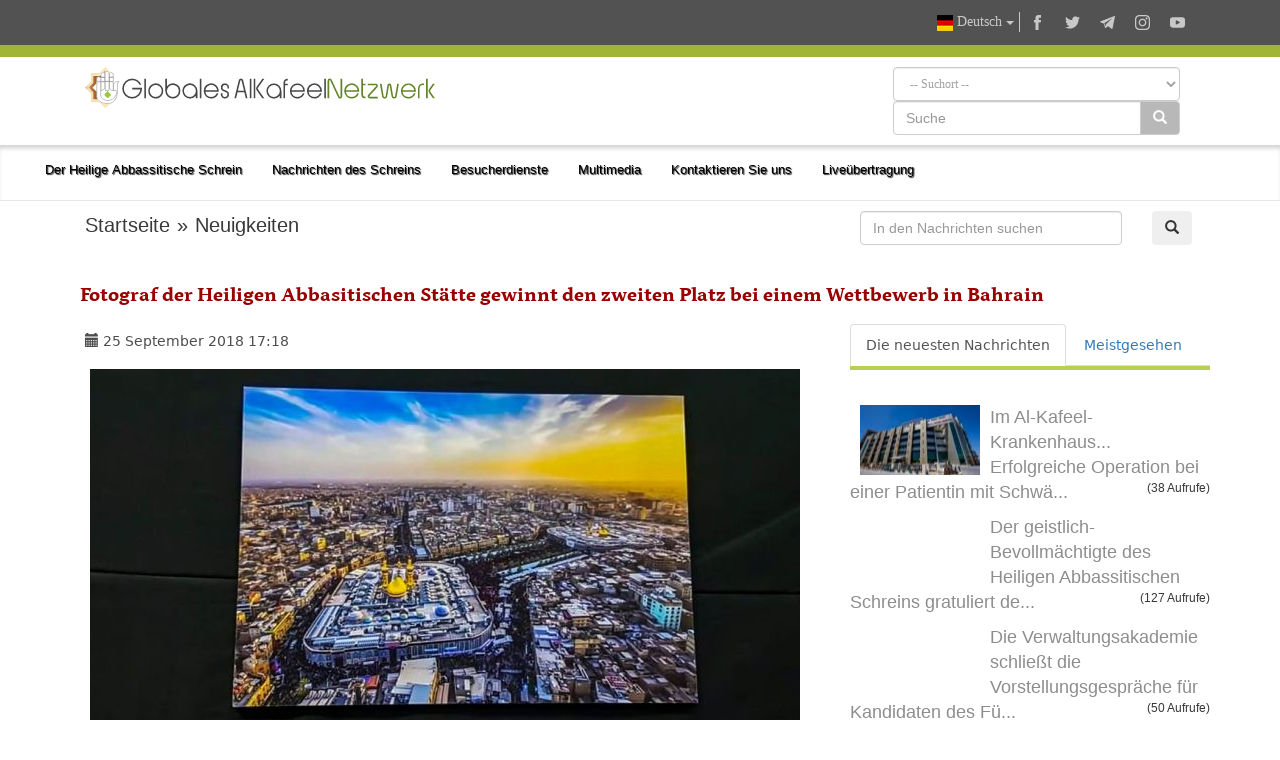

--- FILE ---
content_type: text/html; charset=UTF-8
request_url: https://alkafeel.net/news/latest?id=7262&type=1&lang=de
body_size: 140
content:
        <div style="font-size:18px; color:#8d8d8d; direction:ltr; margin-bottom:10px;">
        <div style="float:left;width:120px;height:70px; margin:0 10px;background-position: center center; background-repeat:no-repeat;background-image:url('https://alkafeel.net/news/images/main/resized2/16ca96ee02cdcd5359b139a1d279629f.jpg')"></div>         <a href="//alkafeel.net/news/index?id=36098&lang=de" style="color:#8d8d8d; text-decoration:none">Im Al-Kafeel-Krankenhaus... Erfolgreiche Operation bei einer Patientin mit Schwä...</a> 
         <div style="font-family:Tahoma, Geneva, sans-serif; font-size:12px; color:#393939; float:right;">(38 Aufrufe)</div>
         <div style="clear:both"></div>
        </div>
        	
                <div style="font-size:18px; color:#8d8d8d; direction:ltr; margin-bottom:10px;">
        <div style="float:left;width:120px;height:70px; margin:0 10px;background-position: center center; background-repeat:no-repeat;background-image:url('https://alkafeel.net/news/images/main/resized2/11ea4efd852b0baa6de8633ce10f56dd.jpg')"></div>         <a href="//alkafeel.net/news/index?id=36096&lang=de" style="color:#8d8d8d; text-decoration:none">Der geistlich-Bevollmächtigte des Heiligen Abbassitischen Schreins gratuliert de...</a> 
         <div style="font-family:Tahoma, Geneva, sans-serif; font-size:12px; color:#393939; float:right;">(127 Aufrufe)</div>
         <div style="clear:both"></div>
        </div>
        	
                <div style="font-size:18px; color:#8d8d8d; direction:ltr; margin-bottom:10px;">
        <div style="float:left;width:120px;height:70px; margin:0 10px;background-position: center center; background-repeat:no-repeat;background-image:url('https://alkafeel.net/news/images/main/resized2/62ca555c83d385d963a7c8af10b9ad6b.JPG')"></div>         <a href="//alkafeel.net/news/index?id=36094&lang=de" style="color:#8d8d8d; text-decoration:none">Die Verwaltungsakademie schließt die Vorstellungsgespräche für Kandidaten des Fü...</a> 
         <div style="font-family:Tahoma, Geneva, sans-serif; font-size:12px; color:#393939; float:right;">(50 Aufrufe)</div>
         <div style="clear:both"></div>
        </div>
        	
                <div style="font-size:18px; color:#8d8d8d; direction:ltr; margin-bottom:10px;">
        <div style="float:left;width:120px;height:70px; margin:0 10px;background-position: center center; background-repeat:no-repeat;background-image:url('https://alkafeel.net/news/images/main/resized2/dbf23075e317f6e726bb63d49a8f0c50.jpg')"></div>         <a href="//alkafeel.net/news/index?id=36091&lang=de" style="color:#8d8d8d; text-decoration:none">Eine neue Notfallzentrale für Karbalaa's Pilger</a> 
         <div style="font-family:Tahoma, Geneva, sans-serif; font-size:12px; color:#393939; float:right;">(106 Aufrufe)</div>
         <div style="clear:both"></div>
        </div>
        	
                <div style="font-size:18px; color:#8d8d8d; direction:ltr; margin-bottom:10px;">
        <div style="float:left;width:120px;height:70px; margin:0 10px;background-position: center center; background-repeat:no-repeat;background-image:url('https://alkafeel.net/news/images/main/resized2/02b80ccaa7789098e5149e60ab98c6cb.jpg')"></div>         <a href="//alkafeel.net/news/index?id=36088&lang=de" style="color:#8d8d8d; text-decoration:none">Großer Andrang am Stand des Heiligen Abbassitischen Schreins auf der Internation...</a> 
         <div style="font-family:Tahoma, Geneva, sans-serif; font-size:12px; color:#393939; float:right;">(91 Aufrufe)</div>
         <div style="clear:both"></div>
        </div>
        	
                <div style="font-size:18px; color:#8d8d8d; direction:ltr; margin-bottom:10px;">
        <div style="float:left;width:120px;height:70px; margin:0 10px;background-position: center center; background-repeat:no-repeat;background-image:url('https://alkafeel.net/news/images/main/resized2/34907fe5bc15e68026246647573d3086.jpg')"></div>         <a href="//alkafeel.net/news/index?id=36080&lang=de" style="color:#8d8d8d; text-decoration:none">Der Generalsekretär überprüft die Fortschrittsprozentsätze beim Projekt des Al-Z...</a> 
         <div style="font-family:Tahoma, Geneva, sans-serif; font-size:12px; color:#393939; float:right;">(123 Aufrufe)</div>
         <div style="clear:both"></div>
        </div>
        	
        